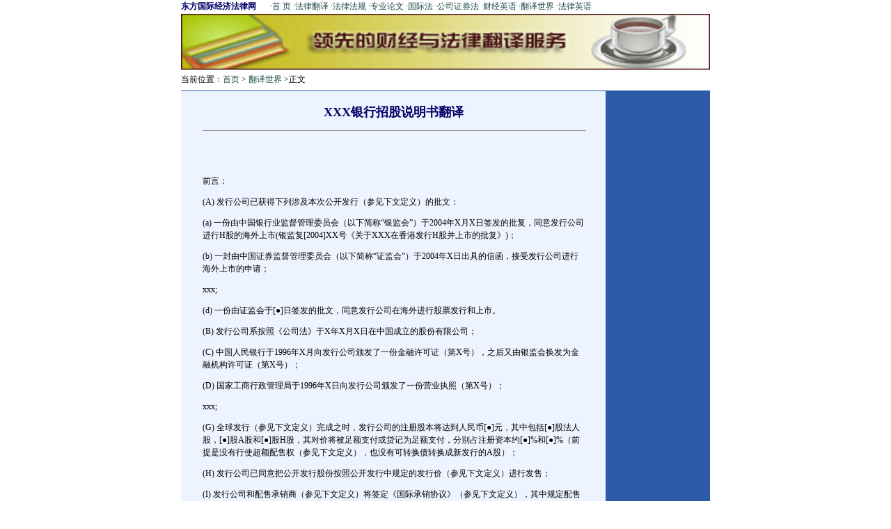

--- FILE ---
content_type: text/html
request_url: http://www.eastwestlaw.com/c_fy/show.asp?id=191
body_size: 9502
content:

<!DOCTYPE HTML PUBLIC "-//W3C//DTD HTML 4.01 Transitional//EN"
"http://www.w3.org/TR/html4/loose.dtd">
<html>
<head>
<title>东方国际经济法律网 — 北京赛诺亚  领先的财经与法律翻译  各类型招股说明书翻译—XXX银行招股说明书翻译</title>
<meta http-equiv="Content-Type" content="text/html; charset=gb2312">
<meta name="keywords" content="翻译公司、法律、法律法规、法律论文、法律翻译、金融翻译、金融、翻译、论文、国际经济法、WTO">
<style type="text/css">
body {
	font-size: 12px;
}
td {
	font-size: 12px;
	font-family: "宋体";
}
input {
	font-size: 12px;
}
button {
	font-size: 12px;
}
a:link {
	font-size: 12px;
	color: #1D4849;
	text-decoration: none;
}
a:visited {
	font-size: 12px;
	color: #1D4849;
	text-decoration: none;
}
a:hover {
	font-size: 12px;
	color: #FF6600;
	text-decoration: underline;
}
.a1 a:link {
	font-size: 12px;
	color: #FFFFFF;
	text-decoration: none;
}
.a1 a:visited {
	font-size: 12px;
	color: #FFFFFF;
	text-decoration: none;
}
.a1 a:hover {
	font-size: 12px;
	color: #FF6600;
	text-decoration: underline;
}
.a2 a:link {
	font-size: 12px;
	color: #333333;
	text-decoration: none;
}
.a2 a:visited {
	font-size: 12px;
	color: #333333;
	text-decoration: none;
}
.a2 a:hover {
	font-size: 12px;
	color: #FF6600;
	text-decoration: underline;
}
.alink a:link {
	font-size: 12px;
	color: #1D4849;
	text-decoration: underline;
}
.alink a:visited {
	font-size: 12px;
	color: #1D4849;
	text-decoration: underline;
}
.alink a:hover {
	font-size: 12px;
	color: #FF6600;
	text-decoration: underline;
}
.border-blue {
	border-top: 1px solid #1D4849;
	border-right: 1px solid #1D4849;
	border-bottom: 1px solid #1D4849;
	border-left: 1px solid #1D4849;
}
.border-white {
	border: 1px solid #FFFFFF;
}
.border-gray {
	border: 1px solid #999999;
}
.border-green {
	border: 1px solid #00A6AF;
}
.border-gray2 {
	border-right-width: 1px;
	border-bottom-width: 1px;
	border-left-width: 1px;
	border-right-style: solid;
	border-bottom-style: solid;
	border-left-style: solid;
	border-right-color: #999999;
	border-bottom-color: #999999;
	border-left-color: #999999;
}
.input1 {
	font-size: 12px;
	background-color: #ECF5FF;
	border: 1px solid #99CCFF;
}
.wztx {
	filter: DropShadow(Color=#000000, OffX=1, OffY=-1, Positive=2);
}
.fonta {
	font-size: 12px;
	line-height: 18px;
}
.title1 {
	font-size: 18px;
	color: #000066;
	font-weight: bold;
}
.height18 {
	font-size: 12px;
	line-height: 18px;
}
select {
	font-size: 12px;
}

</style>

<script language="javascript" src="/include/print.js"></script>
</head>

<body leftmargin="0" topmargin="5" marginwidth="0" marginheight="0" >
<table width="760"  border="0" align="center" cellpadding="0" cellspacing="0">
  <tr>
    <td width="130" height="20"><strong><font color="#000066">东方国际经济法律网</font></strong></td>
    <td width="640">
	·<a href="/index.asp">首 页</a>
	·<a href="/c_trans/">法律翻译</a> 
	·<a href="/c_legis/">法律法规</a>
	·<a href="/c_article/">专业论文</a>
	·<a href="/c_int/">国际法</a>
	·<a href="/c_net/">公司证券法</a>
	·<a href="/c_finance/">财经英语</a>
	·<a href="/c_fy/">翻译世界</a>
	·<a href="/c_en/">法律英语</a>
    </td>
  </tr>
  <tr>
    <td colspan="2"><img src="/images/banner.gif" width="760" height="80" class="border_blue"></td>
  </tr>
</table>
<table width="760"  border="0" align="center" cellpadding="0" cellspacing="0">
  <tr>
    <td height="30">当前位置：<a href="/index.asp">首页</a> &gt; <a href="/c_fy/">翻译世界</a> &gt;正文</td>
  </tr>
</table>
<table width="760"  border="0" align="center" cellpadding="0" cellspacing="0">
  <tr bgcolor="#2D5BA8">
      <td height="1" colspan="2"></td>
  </tr>
  <tr>
    <td valign="top" bgcolor="#EDF4FF"><table id="article" width="90%"  border="0" align="center" cellpadding="0" cellspacing="0">
        <tr>
          <td height="10"></td>
        </tr>
        <tr>
          <td height="40" align="center" class="title1" style="line-height:22px ">XXX银行招股说明书翻译</td>
        </tr>
        <tr>
          <td><hr width="100%" size="1"></td>
        </tr>
        <tr>
          <td height="30" align="right"></td>
        </tr>
        <tr>
          <td align="center">&nbsp;</td>
        </tr>
        <tr>
          <td id="zoom" class="fonta"><P>前言：</P>
<P>(A) 发行公司已获得下列涉及本次公开发行（参见下文定义）的批文：</P>
<P>(a) 一份由中国银行业监督管理委员会（以下简称“银监会”）于2004年X月X日签发的批复，同意发行公司进行H股的海外上市(银监复[2004]XX号《关于XXX在香港发行H股并上市的批复》)；</P>
<P>(b) 一封由中国证券监督管理委员会（以下简称“证监会”）于2004年X日出具的信函，接受发行公司进行海外上市的申请；</P>
<P>xxx;</P>
<P>(d) 一份由证监会于[●]日签发的批文，同意发行公司在海外进行股票发行和上市。</P>
<P>(B) 发行公司系按照《公司法》于X年X月X日在中国成立的股份有限公司；</P>
<P>(C) 中国人民银行于1996年X月向发行公司颁发了一份金融许可证（第X号），之后又由银监会换发为金融机构许可证（第X号）；</P>
<P>(D) 国家工商行政管理局于1996年X日向发行公司颁发了一份营业执照（第X号）；</P>
<P>xxx;</P>
<P>(G) 全球发行（参见下文定义）完成之时，发行公司的注册股本将达到人民币[●]元，其中包括[●]股法人股，[●]股A股和[●]股H股，其对价将被足额支付或贷记为足额支付，分别占注册资本约[●]%和[●]%（前提是没有行使超额配售权（参见下文定义），也没有可转换债转换成新发行的A股）；</P>
<P>(H) 发行公司已同意把公开发行股份按照公开发行中规定的发行价（参见下文定义）进行发售；</P>
<P>(I) 发行公司和配售承销商（参见下文定义）将签定《国际承销协议》（参见下文定义），其中规定配售承销商将按照协议的条件购买、认购，或者促成他人购买、认购配售股份（参见下文定义）；</P>
<P>(J) 发行公司将授予配售承销商以超额配售权，可以要求公司额外发行最多X股H股，该超额配售权的行使由联席全球协调人自由决定，并受制于《国际承销协议》中规定的条件；</P>
<P>xxx;</P>
<P>(L) 每一家公开发行承销商均已同意按照本协议规定的条件对本次公开发行进行承销；</P>
<P>(M) 发行公司已委任联席全球协调人作为本次全球发行的联席全球协调人、牵头经办人和账簿管理人；</P>
<P>(N) 发行公司准备委任[●]作为本次公开发行的受理银行；</P>
<P>(O) 发行公司准备委任[●]作为其H股的登记过户处；</P>
<P>(P) 联席保荐人（参见下文定义）已代表发行公司向香港联交所递交了申请，申请把招股说明书中载明的H股公开上市和进行交易；并且</P>
<P>(Q) 发行公司和各相关股东已同意按照本协议作出陈述、保证和承诺。</P>
<P>&nbsp;</P>
<P>兹协议如下：</P>
<P>1 释义&nbsp;</P>
<P>1.1 定义</P>
<P>本协议（包括前言和附件）中的各种表述定义如下（但协议上下文另有定义者除外）：&nbsp;</P>
<P>"A股"</P>
<P>发行公司于X年X月在中国境内以每股人民币1.00元面值发行的普通股，这些股份均已被认购或以人民币支付对价，并且在上海证券交易所上市交易；&nbsp;</P>
<P>"接受日"</P>
<P>申请列表按照本协议第[3.1.2]条截止的日期；&nbsp;</P>
<P>"已接受的公开发行申请"</P>
<P>按照本协议[3.1.3]条已被（全部或部分）接受的公开发行申请；&nbsp;</P>
<P>"账户日"</P>
<P>X日X;</P>
<P>"关联公司"</P>
<P>涉及特定公司时，指：该公司的控股公司或控股实体，该公司的子公司或子实体，或者通过一家/多家中介机构直接地/间接地控制该公司、被该公司控制、或与该公司共同被控制的公司或实体；&nbsp;</P>
<P>"公开发行承销商之间的协议"</P>
<P>由联席全球协调人和其他公开发行承销商在某日将要达成的协议，该协议将规定各公开发行承销商之间涉及本次公开发行的各种权利和义务；&nbsp;</P>
<P>"申请表"</P>
<P>进行公开发行申请的表格，这些表格具有特定的格式（可以按照本协议第[6.1.1(x)]条进行修改和补充）;&nbsp;</P>
<P>"申请列表"</P>
<P>本协议第[3.1.2]条所指的申请列表；&nbsp;</P>
<P>"各种批文"</P>
<P>包括各种批复、制裁令、命令、特许权、具结、布告、资质、执照、许可证、证明、同意令、许可、授权、文件以及注册，“批文”亦应照此解释；&nbsp;</P>
<P>"章程"</P>
<P>发行公司的章程（可以不时进行修改）；&nbsp;</P>
<P>"董事会"</P>
<P>发行公司的董事会；&nbsp;</P>
<P>"经纪费"</P>
<P>每一H股中包含的、按照发行价1%计算的经纪费；&nbsp;</P>
<P>"经纪费、费用和征费"</P>
<P>经纪费、交易费、交易征费和投资者补偿征费；&nbsp;</P>
<P>"营业日"</P>
<P>香港各持照银行开门营业的任何日子（但星期六和星期日除外）；&nbsp;</P>
<P>"CCASS"</P>
<P>由香港中央结算有限公司建立和操作的中央结算及交收系统；&nbsp;</P>
<P>"索赔方"</P>
<P>由本协议第[10.15]条定义;&nbsp;</P>
<P>"公司法"</P>
<P>由第十八届全国人民代表大会常务委员会于1993年12月29日颁布、于1994年7月1日起生效、并不时进行修改或增补的《中华人民共和国公司法》；&nbsp;</P>
<P>"公司条例"</P>
<P>《香港法律》第32章的《公司条例》（及其修改）；&nbsp;</P>
<P>"特定条件"</P>
<P>本协议第[2.1.1]条规定的各种条件；&nbsp;</P>
<P>"作为先决条件的文件"</P>
<P>本协议附件[5]中列举的各种文件；&nbsp;</P>
<P>"控制权"</P>
<P>就“关联公司”这一定义和本协议第[10.7]条而言，指通过持有有表决权的有价证券、合同或其他方式，直接或间接拥有指挥或指引某人的管理层和决策的权力；“控制”、“被控制”和“被共同控制”等用语亦应作此种解释；&nbsp;</P>
<P>"可转换债"</P>
<P>由发行公司于2003年2月27日发行的可转换债，其本金总额为人民币40亿元，附有年利率为1.5％的息券，到期日为2008年2月27日；&nbsp;</P>
<P>"董事"</P>
<P>发行公司的各位董事，其姓名载明于招股说明书“董事、监事、高级管理层和职员”一章中；&nbsp;</P>
<P>"内资股"</P>
<P>发行公司每股面值为人民币1.00元的普通股，它们均以人民币认购或支付对价，并且包括A股和法人股；&nbsp;</P>
<P>"担保"</P>
<P>任何形式的抵押、质押、留置权、按揭、担保权益、索赔权、优先权、股权权益、第三者权利或权益，以及任何类似的权利；&nbsp;</P>
<P>"最终发行公告"</P>
<P>由发行公司在定向募集（可按照本协议第[6.1.1(x)]条的规定进行修改或增补）之时签发的最终发行通告；&nbsp;</P>
<P>"不可抗力到期日"</P>
<P>上市之日；&nbsp;</P>
<P>"正式通告"</P>
<P>按照协商好的格式（可按照本协议第[6.1.1(x)]条的规定进行修改或增补）在公开发行之时发布的正式通告；&nbsp;</P>
<P>"全球发行"</P>
<P>公开发行和定向募集；&nbsp;</P>
<P>"政府机关"</P>
<P>国家级、省级、市级或其他地方级别的各种公共性、监管性和税收机构或机关，以及各种证券交易机关（包括但不限于香港联交所、香港证监会和美国证券交易委员会）；&nbsp;</P>
<P>"H股（包括复数）"</P>
<P>发行公司以每股面值人民币1.00元计价的外资股份，它们均使用港币进行认购和交易，并在香港联交所上市；&nbsp;</P>
<P>"港币" 和 "$"</P>
<P>即港币，香港的法定货币；&nbsp;</P>
<P>"控股公司"</P>
<P>具有《公司条例》第2条规定的含义；&nbsp;&nbsp;</P>
<P>"香港"</P>
<P>中华人民共和国香港特别行政区；&nbsp;</P>
<P>"IFRS"</P>
<P>国际财务报告准则；&nbsp;</P>
<P>"被补偿方"</P>
<P>具有本协议第[7.1]规定的含义；&nbsp;</P>
<P>"补偿方"</P>
<P>具有本协议第[7.1]规定的含义；</P>
<P>"国际承销协议"</P>
<P>由发行公司、联席全球协调人和配售承销商按照基本协商好的格式将于价格决定日达成的国际承销协议；&nbsp;</P>
<P>"投资者补偿征费"</P>
<P>香港证交会按发行价的0.002％对每一股H股所征收的征费；&nbsp;</P>
<P>"联席全球协调人"</P>
<P>其商号和地址出现在本协议附件（2）中的全球协调人，他们是本次全球发行的全球协调人；&nbsp;</P>
<P>"联席保荐人"</P>
<P>其商号和地址出现在本协议附件（3）中保荐人，他们是本次全球发行和发行公司股票在香港联交所上市的保荐人；&nbsp;</P>
<P>"各种法律"</P>
<P>包括所有由政府颁布的法律、法令、成文法、条例、法规、指南、意见、通报、命令、判决、裁决或者管制；单数的“法律”具有同样的含义；&nbsp;</P>
<P>"法人股"</P>
<P>由发行公司发行的普通股，每股面值人民币1.00元，它们只能由法人认购，并且不能在任何证券交易所挂牌；;&nbsp;</P>
<P>"上市委员会"</P>
<P>香港联交所的上市委员会；&nbsp;</P>
<P>"上市日"</P>
<P>H股在香港联交所开始交易之日；&nbsp;</P>
<P>"上市规则"</P>
<P>《香港联合交易所有限公司证券上市规则》，包括其不时进行的修正和替代规则，其他任何修改其适用的规则，以及其所取代的规定（无论有没有修改）；&nbsp;</P>
<P>"代理人"</P>
<P>[●]&nbsp;</P>
<P>"发行文件"</P>
<P>公开发行文件和配售文件；&nbsp;&nbsp;</P>
<P>"发行价"</P>
<P>按照本协议第[2.5]条决定的H股每股最终港币价格（剔除经纪费、费用和征费），公开发行股份将按此价格发行；&nbsp;</P>
<P>"发行股份"</P>
<P>公开发行和配售的股份&nbsp;</P>
<P>"运作文件"</P>
<P>《定价协议》，《受理银行协议》和《注册协议》；&nbsp;</P>
<P>"超额配售权"</P>
<P>将由发行公司授予配售承销商的选择权，用来要求发行公司按照《国际承销协议》额外发行最多总共[●] 股H股，该选择权由联席全球协调人行使；&nbsp;</P>
<P>"超额配售股份"</P>
<P>按照超额配售权的要求，发行公司可能额外以发行价发行的H股；&nbsp;</P>
<P>"配售"</P>
<P>按照配售文件和《国际承销协议》对配售股份进行的有条件配售；&nbsp;</P>
<P>"配售文件"</P>
<P>《初步发行通告》和《最终发行通告》；&nbsp;</P>
<P>"配售股份"</P>
<P>由发行公司初步发行、供人认购、并且在配售中售出的[●]股 H股，可以按照本协议第[2.3]和[2.4]条以及《国际承销协议》进行修改；&nbsp;</P>
<P>"配售承销商"</P>
<P>《国际承销协议》中载明的若干配售承销商；&nbsp;</P>
<P>"中国"</P>
<P>中华人民共和国（在本协议中不包括香港、澳门和台湾，除非另有说明）；&nbsp;</P>
<P>"初步发行通告"</P>
<P>就配售事宜于2005年[●]日向公开发行承销商发出的初步发行通告（可按照本协议第[6.1.1(x)]进行修改和补充）；&nbsp;</P>
<P>"定价协议"</P>
<P>由发行公司和联席全球协调人（代表公开发行承销商）于发行定价日达成的协议，用以记录双方都同意的发行价；&nbsp;</P>
<P>"定价日"</P>
<P>指按照公开发行文件和本协议第[2.5]条决定的、关于本次公开发行的发行价决定之日；&nbsp;</P>
<P>"利润预测"</P>
<P>招股说明书上载明的、发行公司的年末〔2004年12月31日〕利润预测；&nbsp;</P>
<P>"财产评估人"</P>
<P>西门（远东）有限公司；&nbsp;</P>
<P>"招股说明书"</P>
<P>就本次公开发行而将由发行公司发出的招股说明书（可按照本协议第[6.1.1(x)]条进行修改和补充）；&nbsp;</P>
<P>"招股说明书发出日"</P>
<P>发出招股说明书之日，拟定为2005年[●]日前后；&nbsp;</P>
<P>"公开发行"</P>
<P>按照公开发行文件规定的各项条件发行公开发行股份以供认购；&nbsp;</P>
<P>"公开发行申请"</P>
<P>XXX；&nbsp;</P>
<P>"公开发行申请费"</P>
<P>为公开发行申请而交纳的申请费；&nbsp;</P>
<P>"公开发行文件"</P>
<P>招股说明书和申请表；&nbsp;</P>
<P>"公开发行股份"</P>
<P>由发行公司按照公开发行的规定初步发行、以供认购的[●]股H股 ，可以按照本协议第[2.3]和[2.4]条予以修改；&nbsp;</P>
<P>"公开发行超额认购"</P>
<P>出现公开发行申请表中对于公开发行股份的申请总额大于公开发行股份的初步发行总额这一情形；&nbsp;</P>
<P>"公开发行不足额认购"</P>
<P>具有本协议第[3.4.2]条的含义；&nbsp;</P>
<P>"公开发行承销商"</P>
<P>本协议附件[1]中列明商号及地址的、本次公开发行的若干承销商；&nbsp;</P>
<P>"公开发行承销承诺"</P>
<P>就每一位公开发行承销商而言，指其按照本协议的规定所同意承销的最高公开发行股份数额，该数额按照本协议第[3.4.2(a)]条规定的百分比乘以初步公开发行股份计算而成，并可以按照第[2.4]条进行更改；&nbsp;</P>
<P>"受理银行"</P>
<P>[受理银行商号], 按照〔一份或多份《受理银行协议》〕所指定的一家或多家银行，其将负责保管涉及本次公开发行的申请费；&nbsp;&nbsp;</P>
<P>"受理银行协议"</P>
<P>将由发行公司签署的协议，按照协定格式委任受理银行；&nbsp;</P>
<P>"公开发行参考数额"</P>
<P>按照A x (B - C)计算得出的数额，其中A = 发行价，B = 初步公开发行股份，C = 因未被认购而需按本协议第[2.4]条重新分配给配售的公开发行股份数额；&nbsp;</P>
<P>"登记处"</P>
<P>[●]，发行公司H股的登记处；&nbsp;</P>
<P>"登记协议"</P>
<P>将由发行公司与登记处按照协定格式达成的登记和过户代理人协议；&nbsp;</P>
<P>"S规则"</P>
<P>《美国证券法》S规则；&nbsp;</P>
<P>"各相关董事"</P>
<P>发行公司的董事，其姓名和地址列明于本协议附件 [4]中；]&nbsp;</P>
<P>"公开发行申请"</P>
<P>就每一位公开发行承销商而言，指其作出或促成他人作出的公开发行申请，上面载明的公开发行股份数额用于抵减其按照本协议第[3.4.1]作出的公开发行承销承诺；&nbsp;</P>
<P>"报告会计"</P>
<P>xxx;&nbsp;&nbsp;</P>
<P>"人民币"</P>
<P>人民币，中国的法定货币；&nbsp;</P>
<P>"144A规则"</P>
<P>《美国证券法》中的144A规则；</P>
<P>XXX；&nbsp;</P>
<P>"香港证监会"</P>
<P>香港证券及期货事务监察委员会；&nbsp;</P>
<P>"股份"</P>
<P>发行公司每股面值人民币1.00元的普通股，包括内资股和H股；&nbsp;</P>
<P>"香港联交所"</P>
<P>香港联合交易所有限公司；&nbsp;&nbsp;</P>
<P>"子公司"</P>
<P>具有《公司条例》中规定的含义，其复数形式亦应作同样解释；&nbsp;</P>
<P>"交易费"</P>
<P>香港联交所按照发行价0.005％所收取的每股H股交易费用；&nbsp;</P>
<P>"交易"</P>
<P>不论任何性质的各种交易、行为、事件、不作为或者情形；&nbsp;</P>
<P>"交易征费"</P>
<P>香港证监会按照发行价0.005％所收取的每股H股交易征费；&nbsp;</P>
<P>"承销商"</P>
<P>公开发行承销商和配售承销商；&nbsp;</P>
<P>"承销文件"</P>
<P>本协议、《定价协议》和《国际承销协议》；&nbsp;</P>
<P>"美国"</P>
<P>美利坚合众国，包括其领土、属土、各州及哥伦比亚特区；&nbsp;</P>
<P>"美国证券交易法"</P>
<P>《美国1934年证券交易法》及其修正案和补充；&nbsp;</P>
<P>"美国投资公司法"</P>
<P>《美国1940年投资公司法》及其修正案和补充；&nbsp;</P>
<P>"美国证券法"</P>
<P>《美国1933年证券法》及其修正案和补充；</P>
<P>XXX&nbsp;</P>
<P>1.2 其他释义&nbsp;</P>
<P>除非另有约定，在本协议中：&nbsp;</P>
<P>1.2.1 出现的“序言”、“部分”、“条款”、“段落”和“附件”字样应指本协议的序言、部分、条款、段落和附件；&nbsp;</P>
<P>xxx；以及</P>
<P>1.2.11 出现的文字单数形式应包括复数形式（反之亦然），出现的单性别文字应包括双性别。&nbsp;</P>
<P>2 全球发行&nbsp;</P>
<P>2.1 先决条件&nbsp;</P>
<P>2.1.1 有条件的义务</P>
<P>公开发行承销商在本协议项下的义务取决于以下条件：&nbsp;</P>
<P>(i) 代表公开发行承销商的联席全球协调人在不晚于招股说明书日前一个营业日下午六时正收到发行公司发出的先决条件文件；</P>
<P>xxx<BR></P></td>
        </tr>
    </table>      
    <br>      
    <br>
      <table width="90%"  border="0" align="center" cellpadding="0" cellspacing="0">
        <tr>
          <td height="30" align="right">【<A href="mailto:?subject=给你推荐一篇好文章&body=XXX银行招股说明书翻译（网址:http://www.eastwestlaw.com/c_home/show.asp?id=191）">推荐给好友</A>】&nbsp;【<A href="javascript:doZoom(16)">大</A> <A href="javascript:doZoom(14)">中</A> <A href="javascript:doZoom(12)">小</A>】
					【<A href="javascript:doPrint()">打印</A>】
					【<A href="javascript:window.close()">关闭</A>】					</td>
        </tr>
    </table>
      </td>
    <td width="150" valign="top" bgcolor="#2D5BA8" class="a1">
		</td>
  </tr>
  <tr bgcolor="#2D5BA8">
    <td height="1" colspan="2"></td>
  </tr>
</table>

<table width="760"  border="0" align="center" cellpadding="0" cellspacing="0">
  <tr>
    <td height="10"></td>
  </tr>
</table>
<table width="760"  border="0" align="center" cellpadding="0" cellspacing="0" bgcolor="#D8D8D8" class="border-gray">
  <tr>
    <td height="30" align="center">| <a href="/c_home/about.asp?id=1" target="_blank">本站介绍</a> | <a href="/c_home/about.asp?id=2" target="_blank">联系我们</a> | <a href="/c_home/about.asp?id=3" target="_blank">产品与服务</a> | <a href="/c_home/about.asp?id=4" target="_blank">团队介绍</a> | <a href="/c_home/about.asp?id=5" target="_blank">版权声明</a> |</td>
  </tr>
  <tr>
    <td height="10" align="center" style="line-height:25px">北京赛诺亚信息咨询有限公司 <a href="https://beian.miit.gov.cn/" target="_blank">京ICP备05010199号-1</a><br>版权所有&copy;<font color="#1D4849">东方国际经济法律网</font><br>
All Rights Reserved &copy; eastwestlaw.com</td>
  </tr>
</table>

</body>
</html>


--- FILE ---
content_type: application/x-javascript
request_url: http://www.eastwestlaw.com/include/print.js
body_size: 1126
content:
function doZoom(size){
	document.getElementById('zoom').style.fontSize=size+'px';
	document.getElementById('zoom').style.lineHeight='150%';
	document.getElementById('zoom').style.fontFamily='宋体';
}
function doPrint(){
var str="<html>";
var article;
var css;
var strAdBegin="<!--NEWSZW_HZH_BEGIN-->";
var strAdEnd="<!--NEWSZW_HZH_END-->";
var strFontSize='【<A href="javascript:doZoom(16)">大</A> <A href="javascript:doZoom(14)">中</A> <A href="javascript:doZoom(12)">小</A>】'
var strdoPrint="doPrint()";
var strTmp;

	css='<link href="/include/css.css" rel="stylesheet" type="text/css">';

	str +=	css;
	str +=	'<meta http-equiv="content-type" content="text/html; charset=gb2312">';
	str +=	'<title>'+document.title+'</title>';
	str +=	"<body oncontextmenu='return false' onselectstart='return false' ondragstart='return false' bgcolor=#ffffff topmargin=5 leftmargin=0 marginheight=0 marginwidth=0 onLoad='window.print()'>";
	str +=	"<table width=700 border=0 cellspacing=0 cellpadding=0 align=center><tr><td height=34 width=150><img src='/images/logo.jpg'  width=144 height=60 border=0></td><td valign=bottom><font color=#0000ff>东方国际经济法律网</font> &gt; 正文</td><td align=right valign=bottom><a href='javascript:history.back()'>返回</a>　<a href='javascript:window.print()'>打印</a></td></tr></table>";
	str +=	"<table width=700 border=0 cellpadding=0 cellspacing=0 bgcolor=#EDF4FF align=center><tr><td><br>";
	str +=	"<table width=600 border=0 cellpadding=0 cellspacing=0 bgcolor=#EDF4FF align=center><tr><td>";
	
	article=document.getElementById('article').innerHTML;
	if(article.indexOf(strAdBegin)!=-1){
		str +=article.substr(0,article.indexOf(strAdBegin));
		strTmp=article.substr(article.indexOf(strAdEnd)+strAdEnd.length, article.length);
	}else{
		strTmp=article;
	}
	str += strTmp;
	str += "</td></tr></table><br><br></td></tr>";
	str += "<tr><td align=right bgcolor=#FFFFFF height=20>东方国际经济法律网&nbsp;&nbsp;&nbsp;&nbsp;" + window.location.href + "</td></tr></table>"
	str +=	"</body></html>";
	document.write(str);
	document.close();
}
